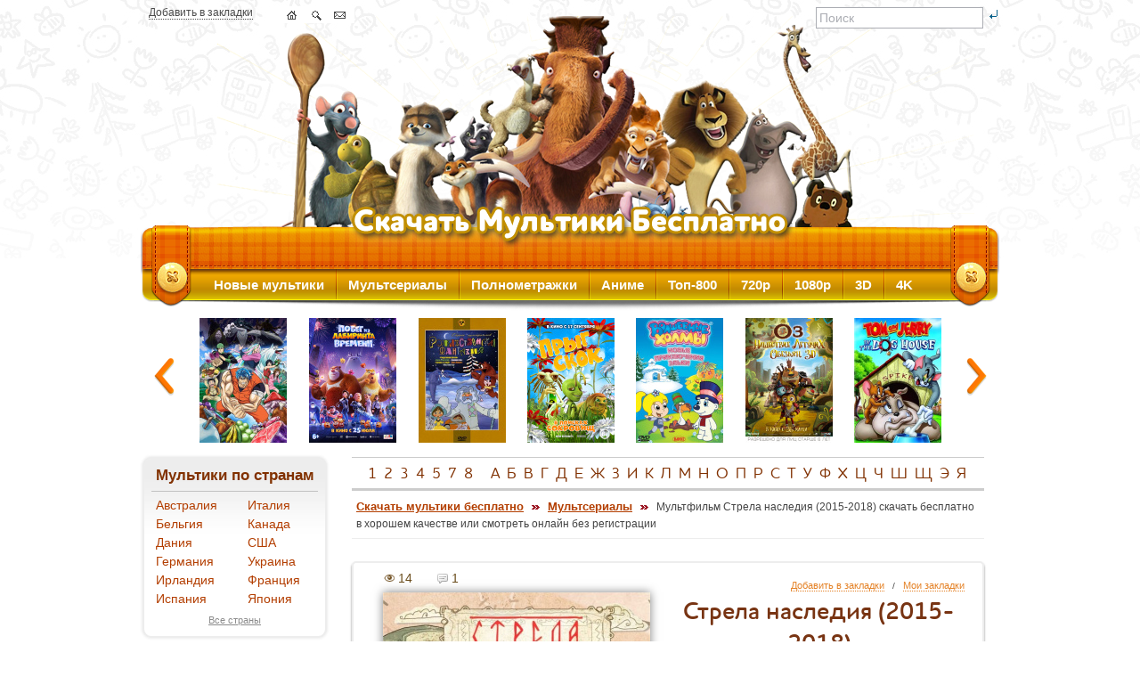

--- FILE ---
content_type: text/html; charset=UTF-8
request_url: https://allmults.org/w79lg9
body_size: 11854
content:
<!DOCTYPE html PUBLIC "-//W3C//DTD XHTML 1.0 Transitional//EN" "https://www.w3.org/TR/xhtml1/DTD/xhtml1-transitional.dtd">
<html xmlns="https://www.w3.org/1999/xhtml" lang="ru">
  <head>
    <meta http-equiv="Content-Type" content="text/html; charset=UTF-8" />
    <title>Стрела наследия (2015-2018) скачать бесплатно</title>
    <meta name="description" content="Мультфильм Стрела наследия (2015-2018) скачать бесплатно в хорошем качестве или смотреть онлайн без регистрации на сайте multiki.net. Экспозиция древностей подходит для..." />
    <meta name="keywords" content="жемчужина, стрела, наследия, мультфильм, скачать, бесплатно, смотреть, онлайн, экспозиция, древностей, подходит, роман, свидание, древний, сезон, 2015-2018, хорошем" />

    <meta name="referrer" content="unsafe-url">
    <link rel="stylesheet" type="text/css" media="all" href="/files/css/main_l4lpt1b8.css" />
    <link rel="shortcut icon" type="image/x-icon" href="/favicon.ico" />
    <link rel="apple-touch-icon" href="/apple-touch-icon.png" />
    <link rel="apple-touch-icon" sizes="57x57" href="/apple-touch-icon-57x57.png" />
    <link rel="apple-touch-icon" sizes="72x72" href="/apple-touch-icon-72x72.png" />
    <link rel="apple-touch-icon" sizes="76x76" href="/apple-touch-icon-76x76.png" />
    <link rel="apple-touch-icon" sizes="114x114" href="/apple-touch-icon-114x114.png" />
    <link rel="apple-touch-icon" sizes="120x120" href="/apple-touch-icon-120x120.png" />
    <link rel="apple-touch-icon" sizes="144x144" href="/apple-touch-icon-144x144.png" />
    <link rel="apple-touch-icon" sizes="152x152" href="/apple-touch-icon-152x152.png" />
    <link rel="apple-touch-icon" sizes="180x180" href="/apple-touch-icon-180x180.png" />
<link rel="alternate" type="application/rss+xml" title="Allmults.org - Скачать мультики бесплатно" href="/rss.xml" />

<!--[if lte IE 7]>
<link type="text/css" rel="stylesheet" href="/files/css/ie.css" media="all" />
<![endif]-->
<!--[if IE 6]>
<link type="text/css" rel="stylesheet" href="/files/css/ie6.css" media="all" />
<![endif]-->
    <script src="/files/js/jquery-1.8.2.min.js" type="text/javascript"></script>
    <script src="/files/js/jquery.carouFredSel-6.1.0-packed.js" type="text/javascript"></script>
    <script src="/files/js/all_2025-11-08.js" type="text/javascript"></script><link rel="stylesheet" href="/files/lightbox/lightbox.css" type="text/css" media="screen" /><script src="/files/lightbox/lightbox.js" type="text/javascript"></script><script src="/files/js/mult_2023-05-15.js" type="text/javascript"></script><!-- Google tag (gtag.js) -->
<script async src="https://www.googletagmanager.com/gtag/js?id=G-M7MF0CL9DY"></script>
<script>
  window.dataLayer = window.dataLayer || [];
  function gtag(){dataLayer.push(arguments);}
  gtag('js', new Date());

  gtag('config', 'G-M7MF0CL9DY');
</script>
  </head>
  <body>
    <div id="page-wrapper">
      <div id="header" class="without-secondary-menu">
        <div class="nav-icons">
          <span class="dotten"><a href="/w79lg9" title="Добавить в закладки" rel="sidebar" onclick="return add_favorite(this);">Добавить в закладки</a></span>
          <ul class="nav">
            <li><a class="home" href="/" title="Скачать мультики бесплатно"></a></li>
            <li><a class="sitemap" href="/search" title="Поиск по сайту"></a></li>
            <li><span id="feedback"></span></li>
          </ul>
          <div class="search">
            <form action="/search" method="post">
              <input type="text" name="s" maxlength="90" value="Поиск" onfocus="if(this.value=='Поиск')this.value='';" onblur="if(this.value=='')this.value='Поиск';" id="header_search_input">
              <input type="image" src="/files/img/btn-search.gif" id="header_search_button">
            </form>
          </div>
        </div>
      </div>
      <div id="main-menu" class="navigation">
        <ul id="main-menu-links" class="links clearfix">
          <li class="menu-218 first active"><a href="/yi10gy" title="Новые мультфильмы">Новые мультики</a></li>
          <li class="menu-565"><a href="/bemnkz" title="Мультсериалы">Мультсериалы</a></li>
          <li class="menu-565"><a href="/kj3nwm" title="Полнометражные мультфильмы">Полнометражки</a></li>
          <li class="menu-565"><a href="/w8jq1y" title="Аниме">Аниме</a></li>
          <li class="menu-565"><a href="/cvl0g3" title="Топ лучших мультфильмов">Топ-800</a></li>
          <li class="menu-565"><a href="/gk3zfm" title="Мультфильмы в 720p">720p</a></li>
          <li class="menu-565"><a href="/h117n7" title="Мультфильмы в 1080p">1080p</a></li>
          <li class="menu-565"><a href="/llvd75" title="3D мультфильмы">3D</a></li>
          <li class="menu-565 last"><a href="/yr6z6p" title="Мультфильмы в 4K">4K</a></li>
        </ul>
      </div>
      <div id="featured">
        <div class="image_carousel i_c_g" align="center">
          <div id="caruselTop">
<div><a href="/cbspow" title="Торико / Toriko (2011-2014)"><img src="/img/p_g/4/3819.jpg" alt="Торико / Toriko (2011-2014)" class="carousel_1" /></a></div>
<div><a href="/pobeg-iz-labirinta-vremeni-2024" title="Побег из лабиринта времени / Boonie Bears: Time Twist (2024)"><img src="/img/p_g/6/5178.jpg" alt="Побег из лабиринта времени / Boonie Bears: Time Twist (2024)" class="carousel_2" /></a></div>
<div><a href="/lcfrk0" title="Рождественская фантазия (1993)"><img src="/img/p_g/2/1813.jpg" alt="Рождественская фантазия (1993)" class="carousel_0" /></a></div>
<div><a href="/ekvewt" title="Прыг Скок в поисках сокровищ (2019)"><img src="/img/p_g/5/4428.jpg" alt="Прыг Скок в поисках сокровищ (2019)" class="carousel_0" /></a></div>
<div><a href="/ue4h3n" title="Волшебные холмы: Приключения Эльки и его друзей (2005)"><img src="/img/p_g/3/2392.jpg" alt="Волшебные холмы: Приключения Эльки и его друзей (2005)" class="carousel_0" /></a></div>
<div><a href="/hbk7ck" title="Оз: Нашествие летучих обезьян / Guardianes de Oz (2015)"><img src="/img/p_g/4/3192.jpg" alt="Оз: Нашествие летучих обезьян / Guardianes de Oz (2015)" class="carousel_6" /></a></div>
<div><a href="/pzv5r8" title="Том и Джерри: В Собачьей Конуре / Tom and Jerry: In the Dog House (2012)"><img src="/img/p_g/3/2648.jpg" alt="Том и Джерри: В Собачьей Конуре / Tom and Jerry: In the Dog House (2012)" class="carousel_7" /></a></div>
<div><a href="/j5yw2p" title="Брэндан и секрет Келлов / The Secret of Kells (2009)"><img src="/img/p_g/1/899.jpg" alt="Брэндан и секрет Келлов / The Secret of Kells (2009)" class="carousel_1" /></a></div>
<div><a href="/w6fnin" title="Отважный рыцарь / Der kleine Ritter Trenk (2015)"><img src="/img/p_g/4/3618.jpg" alt="Отважный рыцарь / Der kleine Ritter Trenk (2015)" class="carousel_2" /></a></div>
<div><a href="/frdxds" title="Любимчики / La tropa de trapo en el paшs donde siempre brilla el sol (2010)"><img src="/img/p_g/4/3118.jpg" alt="Любимчики / La tropa de trapo en el paшs donde siempre brilla el sol (2010)" class="carousel_0" /></a></div>
<div><a href="/zfbybm" title="Похищенный / Kidnapped (1986)"><img src="/img/p_g/4/3452.jpg" alt="Похищенный / Kidnapped (1986)" class="carousel_0" /></a></div>
<div><a href="/h5q7rq" title="Трансформеры / The Transformers: The Movie (1986)"><img src="/img/p_g/1/323.jpg" alt="Трансформеры / The Transformers: The Movie (1986)" class="carousel_0" /></a></div>
<div><a href="/psgldl" title="Ежевичная поляна / Brambly Hedge (1996)"><img src="/img/p_g/3/2423.jpg" alt="Ежевичная поляна / Brambly Hedge (1996)" class="carousel_6" /></a></div>
<div><a href="/u0m8ji" title="Золушка и тайна волшебного камня / Ella and the Little Sorcerer (2021)"><img src="/img/p_g/5/4588.jpg" alt="Золушка и тайна волшебного камня / Ella and the Little Sorcerer (2021)" class="carousel_7" /></a></div>
<div><a href="/lxeoci" title="Гора Фрэгглов / Fraggle Rock (1983-1987)"><img src="/img/p_g/4/3857.jpg" alt="Гора Фрэгглов / Fraggle Rock (1983-1987)" class="carousel_1" /></a></div>
<div><a href="/nmewjk" title="Белки в деле / Get Squirrely (2015)"><img src="/img/p_g/4/3437.jpg" alt="Белки в деле / Get Squirrely (2015)" class="carousel_2" /></a></div>
<div><a href="/ganzel-i-gretel-missiya-spyaschaya-krasavica-2025" title="Ганзель и Гретель: Миссия «Спящая красавица» (2025)"><img src="/img/p_g/6/5466.jpg" alt="Ганзель и Гретель: Миссия «Спящая красавица» (2025)" class="carousel_0" /></a></div>
<div><a href="/vityaz-yanosh-1973" title="Витязь Янош / Johnny Corncob (1973)"><img src="/img/p_g/5/4953.jpg" alt="Витязь Янош / Johnny Corncob (1973)" class="carousel_0" /></a></div>
<div><a href="/duz7tx" title="Одинокий воин / Mercenary (2004)"><img src="/img/p_g/3/2104.jpg" alt="Одинокий воин / Mercenary (2004)" class="carousel_0" /></a></div>
<div><a href="/kb8pki" title="Трио в перьях 2 / Richard the Stork and the Mystery of the Great Jewel (2023)"><img src="/img/p_g/5/4788.jpg" alt="Трио в перьях 2 / Richard the Stork and the Mystery of the Great Jewel (2023)" class="carousel_6" /></a></div>
<div><a href="/w9mdo8" title="Барби: Сказочная страна Мермедия / Barbie: Mermaidia (2006)"><img src="/img/p_g/1/746.jpg" alt="Барби: Сказочная страна Мермедия / Barbie: Mermaidia (2006)" class="carousel_7" /></a></div>
<div><a href="/h7kksg" title="100% волк / 100% Wolf (2020)"><img src="/img/p_g/5/4364.jpg" alt="100% волк / 100% Wolf (2020)" class="carousel_1" /></a></div>
<div><a href="/vaka-zakoldovannyj-voin-2022" title="Вака - заколдованный воин / Mini World: Powers Awaken (2022)"><img src="/img/p_g/5/4981.jpg" alt="Вака - заколдованный воин / Mini World: Powers Awaken (2022)" class="carousel_2" /></a></div>
<div><a href="/c8mz50" title="Заботливые мишки. Фильм 1 / The Care Bears Movie 1 (1985)"><img src="/img/p_g/1/249.jpg" alt="Заботливые мишки. Фильм 1 / The Care Bears Movie 1 (1985)" class="carousel_0" /></a></div>
<div><a href="/tl33to" title="Титаник: Легенда продолжается / Titanic: The Legend Goes On (2001)"><img src="/img/p_g/1/95.jpg" alt="Титаник: Легенда продолжается / Titanic: The Legend Goes On (2001)" class="carousel_0" /></a></div>
<div><a href="/abxcwt" title="Спасти Санту / Saving Santa (2013)"><img src="/img/p_g/3/2953.jpg" alt="Спасти Санту / Saving Santa (2013)" class="carousel_0" /></a></div>
<div><a href="/v0otxc" title="Волшебный лес / Dyrene i Hakkebakkeskogen (2016)"><img src="/img/p_g/5/4425.jpg" alt="Волшебный лес / Dyrene i Hakkebakkeskogen (2016)" class="carousel_6" /></a></div>
<div><a href="/nj7udg" title="Большой собачий побег / Ozzy (2016)"><img src="/img/p_g/4/3521.jpg" alt="Большой собачий побег / Ozzy (2016)" class="carousel_7" /></a></div>
<div><a href="/d21i8j" title="Не бей копытом / Home on the Range (2004)"><img src="/img/p_g/1/42.jpg" alt="Не бей копытом / Home on the Range (2004)" class="carousel_1" /></a></div>
<div><a href="/vmdtxv" title="Нуки и его друзья / Nouky and Friends (2006-2007)"><img src="/img/p_g/4/3257.jpg" alt="Нуки и его друзья / Nouky and Friends (2006-2007)" class="carousel_2" /></a></div>
<div><a href="/ympvhg" title="Животные Фартингского леса / The Animals of Farthing Wood (1993-1995)"><img src="/img/p_g/4/3088.jpg" alt="Животные Фартингского леса / The Animals of Farthing Wood (1993-1995)" class="carousel_0" /></a></div>
<div><a href="/gnd93j" title="Привет, Скуби-Ду / Aloha, Scooby-Doo (2005)"><img src="/img/p_g/2/1793.jpg" alt="Привет, Скуби-Ду / Aloha, Scooby-Doo (2005)" class="carousel_0" /></a></div>
<div><a href="/zabytoe-chudo-2019-2021" title="Забытое чудо (2019-2021)"><img src="/img/p_g/6/5491.jpg" alt="Забытое чудо (2019-2021)" class="carousel_0" /></a></div>
<div><a href="/wj7rjh" title="Гравити Фолз / Gravity Falls (2012-2016)"><img src="/img/p_g/5/4380.jpg" alt="Гравити Фолз / Gravity Falls (2012-2016)" class="carousel_6" /></a></div>
<div><a href="/cy8ncc" title="Эпик / Epic (2013)"><img src="/img/p_g/3/2936.jpg" alt="Эпик / Epic (2013)" class="carousel_7" /></a></div>
<div><a href="/vexult" title="Утиные истории / DuckTales (1987-1990)"><img src="/img/p_g/1/699.jpg" alt="Утиные истории / DuckTales (1987-1990)" class="carousel_1" /></a></div>
<div><a href="/k7cxbp" title="Король и птица / Le roi et l&#039;oiseau (1980)"><img src="/img/p_g/1/645.jpg" alt="Король и птица / Le roi et l&#039;oiseau (1980)" class="carousel_2" /></a></div>
<div><a href="/e3x7gi" title="Кунг-фу Панда 2 / Kung Fu Panda 2 (2011)"><img src="/img/p_g/3/2523.jpg" alt="Кунг-фу Панда 2 / Kung Fu Panda 2 (2011)" class="carousel_0" /></a></div>
<div><a href="/flesh-gordon-1996-1997" title="Флэш Гордон / Flash Gordon (1996-1997)"><img src="/img/p_g/6/5208.jpg" alt="Флэш Гордон / Flash Gordon (1996-1997)" class="carousel_0" /></a></div>
<div><a href="/ruupgn" title="Пришельцы в доме / Luis and His Friends from Outer Space (2018)"><img src="/img/p_g/5/4002.jpg" alt="Пришельцы в доме / Luis and His Friends from Outer Space (2018)" class="carousel_0" /></a></div>
<div><a href="/nafv8m" title="Барашек / Boundin&#039; (2003)"><img src="/img/p_g/1/369.jpg" alt="Барашек / Boundin&#039; (2003)" class="carousel_6" /></a></div>
<div><a href="/r5brsd" title="Кот Гром и заколдованный дом / The House of Magic (2013)"><img src="/img/p_g/4/3048.jpg" alt="Кот Гром и заколдованный дом / The House of Magic (2013)" class="carousel_7" /></a></div>
<div><a href="/n2f5iz" title="Холодное сердце / Frozen (2013)"><img src="/img/p_g/3/2992.jpg" alt="Холодное сердце / Frozen (2013)" class="carousel_1" /></a></div>
<div><a href="/tsfm04" title="Робики (2012-2016)"><img src="/img/p_g/4/3863.jpg" alt="Робики (2012-2016)" class="carousel_2" /></a></div>
<div><a href="/bb3oqs" title="Кот в сапогах: Три Чертенка / Puss in Boots: The Three Diablos (2011)"><img src="/img/p_g/3/2627.jpg" alt="Кот в сапогах: Три Чертенка / Puss in Boots: The Three Diablos (2011)" class="carousel_0" /></a></div>
<div><a href="/arbs6t" title="Марин и его друзья. Подводные истории / Bubble Marin (2014-2015)"><img src="/img/p_g/4/3327.jpg" alt="Марин и его друзья. Подводные истории / Bubble Marin (2014-2015)" class="carousel_0" /></a></div>
<div><a href="/cmzmgg" title="Мало Корриган: Космический рейнджер / Malo Korrigan and the Space Tracers (1999-2004)"><img src="/img/p_g/5/4471.jpg" alt="Мало Корриган: Космический рейнджер / Malo Korrigan and the Space Tracers (1999-2004)" class="carousel_0" /></a></div>
<div><a href="/zseqfs" title="Черепашки ниндзя / Teenage Mutant Ninja Turtles (2007)"><img src="/img/p_g/1/63.jpg" alt="Черепашки ниндзя / Teenage Mutant Ninja Turtles (2007)" class="carousel_6" /></a></div>
<div><a href="/ya-elvis-riboldi-2020" title="Я, Элвис Риболди / I, Elvis Riboldi (2020)"><img src="/img/p_g/6/5139.jpg" alt="Я, Элвис Риболди / I, Elvis Riboldi (2020)" class="carousel_7" /></a></div>
<div><a href="/feya-i-belyj-kit-2024" title="Фея и белый кит / Jiang tun feng she wu (2024)"><img src="/img/p_g/6/5021.jpg" alt="Фея и белый кит / Jiang tun feng she wu (2024)" class="carousel_1" /></a></div>
<div><a href="/hbg30d" title="Новая история трех поросят / Os 3 Porquinhos (2008)"><img src="/img/p_g/3/2162.jpg" alt="Новая история трех поросят / Os 3 Porquinhos (2008)" class="carousel_2" /></a></div>
<div><a href="/krrbxp" title="Зов джунглей / Jungle Beat II (2011)"><img src="/img/p_g/3/2859.jpg" alt="Зов джунглей / Jungle Beat II (2011)" class="carousel_0" /></a></div>
<div><a href="/q6hnfv" title="Пип и Альба: Рождественское приключение / PIP AHOY! Christmas Ahoy! (2015)"><img src="/img/p_g/5/4116.jpg" alt="Пип и Альба: Рождественское приключение / PIP AHOY! Christmas Ahoy! (2015)" class="carousel_0" /></a></div>
<div><a href="/yj4qu7" title="Зайчик с клетчатыми ушками / A Kockasfulu nyul (1978)"><img src="/img/p_g/4/3075.jpg" alt="Зайчик с клетчатыми ушками / A Kockasfulu nyul (1978)" class="carousel_0" /></a></div>
<div><a href="/l217fc" title="Волшебный карандаш / Zaczarowany olowek (1964-1976)"><img src="/img/p_g/4/3319.jpg" alt="Волшебный карандаш / Zaczarowany olowek (1964-1976)" class="carousel_6" /></a></div>
<div><a href="/lo3row" title="Конь Юлий и большие скачки (2020)"><img src="/img/p_g/5/4442.jpg" alt="Конь Юлий и большие скачки (2020)" class="carousel_7" /></a></div>
<div><a href="/ktiolc" title="Спасатели / Saving Goola (2014)"><img src="/img/p_g/4/3277.jpg" alt="Спасатели / Saving Goola (2014)" class="carousel_1" /></a></div>
<div><a href="/z4cnsb" title="Лунный флаг / Atrapa la bandera (2015)"><img src="/img/p_g/4/3400.jpg" alt="Лунный флаг / Atrapa la bandera (2015)" class="carousel_2" /></a></div>
<div><a href="/f76m9d" title="Куриный забег / Elleville Elfrid (2020)"><img src="/img/p_g/5/4360.jpg" alt="Куриный забег / Elleville Elfrid (2020)" class="carousel_0" /></a></div>
<div><a href="/r1bj0i" title="Приключения Тома Сойера / Tomu Soya no boken (1980)"><img src="/img/p_g/5/4385.jpg" alt="Приключения Тома Сойера / Tomu Soya no boken (1980)" class="carousel_0" /></a></div>
<div><a href="/uh2kj4" title="Хрустальное небо вчерашнего дня / Zuo ri qing kong (2018)"><img src="/img/p_g/5/4112.jpg" alt="Хрустальное небо вчерашнего дня / Zuo ri qing kong (2018)" class="carousel_0" /></a></div>
<div><a href="/ht9i7y" title="Джеронимо Стилтон / Geronimo Stilton (2009-2012)"><img src="/img/p_g/5/4487.jpg" alt="Джеронимо Стилтон / Geronimo Stilton (2009-2012)" class="carousel_6" /></a></div>
<div><a href="/lgj0r1" title="Отдыхай, Скуби-Ду! / Chill Out, Scooby-Doo! (2007)"><img src="/img/p_g/2/1792.jpg" alt="Отдыхай, Скуби-Ду! / Chill Out, Scooby-Doo! (2007)" class="carousel_7" /></a></div>
          </div>
          <a class="prev" id="t_prev" href="#" title="Предыдущие мультики"><span>Предыдущие мультфильмы</span></a>
          <a class="next" id="t_next" href="#" title="Следующие мультики"><span>Следующие мультфильмы</span></a>
        </div>
      </div>
      <div id="main-wrapper" class="clearfix">
        <div id="main" class="clearfix">
          <div id="sidebar-first" class="column sidebar">
            <div class="section">
              <div class="region region-sidebar-first">
                <div id="block-menu-menu-katalog" class="block block-menu">
                  <h2>&nbsp;Мультики по странам</h2>
<table width="100%" border="0" cellspacing="0" cellpadding="0" class="l_b_years">
<tr><td><a href="/cnejyg" title="Мультфильмы Австралии">Австралия</a></td><td><a href="/b3njt0" title="Мультфильмы Италии">Италия</a></td></tr>
<tr><td><a href="/ti5a8o" title="Мультфильмы Бельгии">Бельгия</a></td><td><a href="/qa5nv6" title="Мультфильмы Канады">Канада</a></td></tr>
<tr><td><a href="/iduhl6" title="Мультфильмы Дании">Дания</a></td><td><a href="/s6g1kh" title="Мультфильмы США">США</a></td></tr>
<tr><td><a href="/fn3ef3" title="Мультфильмы Германии">Германия</a></td><td><a href="/w8xvvz" title="Мультфильмы Украины">Украина</a></td></tr>
<tr><td><a href="/g2x0ll" title="Мультфильмы Ирландии">Ирландия</a></td><td><a href="/vbpfik" title="Мультфильмы Франции">Франция</a></td></tr>
<tr><td><a href="/ulm8zw" title="Мультфильмы Испании">Испания</a></td><td><a href="/q9r9ir" title="Мультфильмы Японии">Япония</a></td></tr>
</table>
                  <div align="center" class="show_more">
                    <a href="/di74rc" title="Все страны">Все страны</a>
                  </div>
                </div><br />
                <div id="block-menu-menu-katalog" class="block block-menu">
                  <h2>&nbsp;Мультики по годам</h2>
<table width="100%" border="0" cellspacing="0" cellpadding="0" class="l_b_years"><tr>
<td><a href="/2025" title="Мультфильмы 2025 года">2025</a></td>
<td><a href="/2024" title="Мультфильмы 2024 года">2024</a></td>
<td><a href="/wc9hav" title="Мультфильмы 2023 года">2023</a></td>
<td><a href="/v6it8p" title="Мультфильмы 2022 года">2022</a></td>
</tr><tr>
<td><a href="/y94l9h" title="Мультфильмы 2021 года">2021</a></td>
<td><a href="/n4eyb2" title="Мультфильмы 2020 года">2020</a></td>
<td><a href="/x58mwr" title="Мультфильмы 2019 года">2019</a></td>
<td><a href="/oavdwh" title="Мультфильмы 2018 года">2018</a></td>
</tr><tr>
<td><a href="/a8jvfm" title="Мультфильмы 2017 года">2017</a></td>
<td><a href="/vh3qpc" title="Мультфильмы 2016 года">2016</a></td>
<td><a href="/lt6dnb" title="Мультфильмы 2015 года">2015</a></td>
<td><a href="/jxwiqf" title="Мультфильмы 2014 года">2014</a></td>
</tr><tr>
<td><a href="/i8sk8i" title="Мультфильмы 2013 года">2013</a></td>
<td><a href="/jmmtey" title="Мультфильмы 2012 года">2012</a></td>
<td><a href="/tkgalk" title="Мультфильмы 2011 года">2011</a></td>
<td><a href="/teaerl" title="Мультфильмы 2010 года">2010</a></td>
</tr><tr>
<td><a href="/teunfm" title="Мультфильмы 2009 года">2009</a></td>
<td><a href="/b9xb5x" title="Мультфильмы 2008 года">2008</a></td>
<td><a href="/v6o4vo" title="Мультфильмы 2007 года">2007</a></td>
<td><a href="/i8el8c" title="Мультфильмы 2006 года">2006</a></td>
</tr></table>
                  <div align="center" class="show_more">
                    <a href="/oq5pw6" title="Все года">Все года</a>
                  </div>
                </div><br />
                <div id="block-menu-menu-katalog" class="block block-menu">
                  <h2>&nbsp;Мультики по языкам</h2>
<table width="100%" border="0" cellspacing="0" cellpadding="0" class="l_b_years"><tr>
<td width="52%"><a href="/hfprl5" title="Мультфильмы на английском">английский</a></td>
<td width="48%"><a href="/rxseql" title="Мультфильмы на польском">польский</a></td>
</tr><tr>
<td><a href="/u5p18w" title="Мультфильмы на испанском">испанский</a></td>
<td><a href="/pc0yyy" title="Мультфильмы на русском">русский</a></td>
</tr><tr>
<td><a href="/vi8th2" title="Мультфильмы на итальянском">итальянский</a></td>
<td><a href="/fexjnq" title="Мультфильмы на украинском">украинский</a></td>
</tr><tr>
<td><a href="/ys8fw4" title="Мультфильмы на китайском">китайский</a></td>
<td><a href="/usggey" title="Мультфильмы на французском">французский</a></td>
</tr><tr>
<td><a href="/x89s0y" title="Мультфильмы на немецком">немецкий</a></td>
<td><a href="/zxau5v" title="Мультфильмы на японском">японский</a></td>
</tr></table>
                  <div align="center" class="show_more">
                    <a href="/qaygo5" title="Все языки">Все языки</a>
                  </div>
                </div><br />
                <div id="block-menu-menu-katalog" class="block block-menu">
                  <h2>&nbsp;Качество мультиков</h2>
<table width="100%" border="0" cellspacing="0" cellpadding="0" class="l_b_years"><tr>
<td width="58%"><a href="/zzmytf" title="Мультфильмы в UHD 4K 2160p качестве">UHD 4K 2160p</a></td>
<td width="42%"><a href="/nf6iwj" title="Мультфильмы в 3D Blu-Ray качестве">3D Blu-Ray</a></td>
</tr><tr>
<td><a href="/cc5war" title="Мультфильмы в BDRemux 1080p качестве">BDRemux 1080p</a></td>
<td><a href="/hb773p" title="Мультфильмы в 3D OU качестве">3D OU</a></td>
</tr><tr>
<td><a href="/wt3kxz" title="Мультфильмы в BDRip 1080p качестве">BDRip 1080p</a></td>
<td><a href="/afd6ae" title="Мультфильмы в 3D HSBS качестве">3D HSBS</a></td>
</tr><tr>
<td><a href="/f187w2" title="Мультфильмы в BDRip 720p качестве">BDRip 720p</a></td>
<td><a href="/iwpdi0" title="Мультфильмы в 3D HOU качестве">3D HOU</a></td>
</tr><tr>
<td><a href="/e2nkzo" title="Мультфильмы в DVD-9 качестве">DVD-9</a> <a href="/jh6g9u" title="Мультфильмы в DVD-5 качестве">DVD-5</a></td>
<td><a href="/xb3tvp" title="Мультфильмы в Blu-Ray качестве">Blu-Ray</a></td>
</tr><tr>
<td><a href="/j044q8" title="Мультфильмы в DVDRip качестве">DVDRip</a> <a href="/y4luqk" title="Мультфильмы в DVB качестве">DVB</a></td>
<td><a href="/xlaxig" title="Мультфильмы в HDR качестве">HDR</a> <a href="/c14qmj" title="Мультфильмы в SDR качестве">SDR</a></td>
</tr></table>
                  <div align="center" class="show_more">
                    <a href="/riobgu" title="Качество мультфильмов">Весь список</a>
                  </div>
                </div><br />
                <div id="block-menu-menu-katalog" class="block block-menu">
                  <h2>&nbsp;Форматы файлов</h2>
<table width="100%" border="0" cellspacing="0" cellpadding="0" class="l_b_years"><tr>
<td><a href="/y1lwxo" title="Мультфильмы в iso формате">*.iso</a></td>
<td><a href="/id5fgq" title="Мультфильмы в bdmv формате">*.bdmv</a></td>
<td><a href="/kd0llu" title="Мультфильмы в mpg формате">*.mpg</a></td>
</tr><tr>
<td><a href="/yxy0hp" title="Мультфильмы в mp4 формате">*.mp4</a></td>
<td><a href="/we56d6" title="Мультфильмы в mkv формате">*.mkv</a></td>
<td><a href="/w6iqz6" title="Мультфильмы в avi формате">*.avi</a></td>
</tr><tr>
<td><a href="/zvkph3" title="Мультфильмы в m2ts формате">*.m2ts</a></td>
<td><a href="/e9shcu" title="Мультфильмы в m2p формате">*.m2p</a></td>
<td><a href="/dku052" title="Мультфильмы в ts формате">*.ts</a></td>
</tr></table>
                </div><br />
                <div id="block-menu-menu-katalog" class="block block-menu">
                  <h2>&nbsp;Дополнительно</h2>
<table width="100%" border="0" cellspacing="0" cellpadding="0" class="l_b_years">
<tr><td><a href="/vyyyk3" title="Зарубежные мультфильмы">Зарубежные мультфильмы</a></td></tr>
<tr><td><a href="/j13p0b" title="Советские мультфильмы">Советские мультики</a></td></tr>
<tr><td><a href="/k4srli" title="Персонажи">Персонажи</a> <span>и</span> <a href="/gm8w6h" title="Подборки">подборки</a></td></tr>
<tr><td><a href="/d92tha" title="Мультфильмы в UHD, HD качестве">Мультики в UHD, HD качестве</a></td></tr>
<tr><td><a href="/r6s1lb" title="Короткометражные мультфильмы">Короткометражные мультики</a></td></tr>
<tr><td><a href="/soacca" title="Новогодние мультфильмы">Новогодние мультики</a></td></tr>
<tr><td><a href="/kj3nwm" title="Полнометражные мультфильмы">Полнометражные</a></td></tr>
<tr><td><a href="/l5c1a3" title="Cлучайные мультфильмы">Cлучайные мультфильмы</a></td></tr>
</table>
                </div>
<div id="block-user-login" class="block block-user"><h2>АВТОРИЗАЦИЯ</h2>
  <div class="content">
    <script type="text/javascript">login_left('1768987374')</script>
  </div>
</div><br /><br />
<a href="/gdmzoq" title="Заказать мультфильм бесплатно"><img src="/files/img/monster1.jpg" border="0" alt="Заказать мультфильм бесплатно" /></a>
<hr class="light" /><br />
<a href="/r6s1lb" title="Короткометражки"><img src="/files/img/walle.jpg" border="0" alt="Короткометражки" /></a>
<br /><div class="block_b"><a href="/history" title="История просмотров"><img src="/files/img/5445861_120.png" border="0" alt="История просмотров" /></a></div><div class="block_b"><a href="/rss.xml" title="RSS-лента новых и обновленных мультфильмов"><img src="/files/img/rss.png" border="0" /></a></div><br /><br />
              </div>
            </div>
          </div>
          <div id="content" class="column">
            <div class="section">
              <div class="region region-content">
                <div class="f_m_w block view-uc-catalog">
                  <div align="center">
                    <h2 class="alphabet">
<a href="/1">1</a>
<a href="/2">2</a>
<a href="/3">3</a>
<a href="/4">4</a>
<a href="/5">5</a>
<a href="/7">7</a>
<a href="/8">8</a>
&nbsp;
<a href="/a">А</a>
<a href="/b">Б</a>
<a href="/v">В</a>
<a href="/g">Г</a>
<a href="/d">Д</a>
<a href="/e">Е</a>
<a href="/zh">Ж</a>
<a href="/z">З</a>
<a href="/i">И</a>
<a href="/k">К</a>
<a href="/l">Л</a>
<a href="/m">М</a>
<a href="/n">Н</a>
<a href="/o">О</a>
<a href="/p">П</a>
<a href="/r">Р</a>
<a href="/s">С</a>
<a href="/t">Т</a>
<a href="/u">У</a>
<a href="/f">Ф</a>
<a href="/h">Х</a>
<a href="/c">Ц</a>
<a href="/ch">Ч</a>
<a href="/sh">Ш</a>
<a href="/sch">Щ</a>
<a href="/ee">Э</a>
<a href="/ya">Я</a>
                    </h2>
                  </div>
                  <div class="breadcrumb">
                    <div class="bread_content">
<a href="/" title="Скачать мультики бесплатно">Скачать мультики бесплатно</a> <img src="/files/img/bread.png" /> <a href="/bemnkz" title="Мультсериалы">Мультсериалы</a> <img src="/files/img/bread.png" /> <span class="active">Мультфильм Стрела наследия (2015-2018) скачать бесплатно в хорошем качестве или смотреть онлайн без регистрации</span>
                    </div>
                  </div>
                  <div class="content" id="mult">
                    <div class="view-front m_multik">
                      <div class="mult">
                        <div class="mult_l">
                          <div class="top">
                            <span class="views"><i></i> 14</span>
                            <span class="comments"><i></i> 1</span>
                          </div>
                          <div class="img" align="center">
<a href="/img/p_big/4/3611.jpg" rel="lightbox" title="Стрела наследия (2015-2018)"><img src="/img/p_small/4/3611.jpg" class="post" alt="Стрела наследия (2015-2018)" /></a>
                          </div>
                          <div align="center" class="neighboring_top">
<a href="/zuigju" title="Габриэль бросает школу / Gabriel Dropout (2017)" class="neighboring_left">&larr;</a>
<i>Соседние мультики</i>
<a href="/bxkq37" title="Вольтрон: Флот смерти / Voltron: Fleet of Doom (1986)" class="neighboring_right">&rarr;</a>
                          </div>
                        </div>
                        <div class="mult_r">
                          <div class="reply fav">
                            <span id="3611"><a href="#" onclick="javascript:zakladki('3611','1'); return false;" class="comment-reply-link" title="Добавить в закладки">Добавить в закладки</a> &nbsp; / &nbsp; <a href="/zakladki" title="Мои закладки">Мои закладки</a>
                            </span>
                          </div>
                          <h1 align="center" class="mult_title">Стрела наследия (2015-2018)</h1><b>Название:</b> мультфильм Стрела наследия смотреть онлайн бесплатно все серии подряд
<br />
<b>Другие названия:</b> Стрела наследия: Семь жемчужин
<br />
<b>Страна:</b>
<a href="/jyi52r" title="Мультфильмы России"><img src="/files/flag/ru.png" border="0" /></a> <a href="/jyi52r" title="Мультфильмы России">Россия</a>
<br />
<b>Год выпуска:</b>
<a href="/lt6dnb" title="Мультфильмы 2015 года">2015</a>
-
<a href="/oavdwh" title="Мультфильмы 2018 года">2018</a>
<br />
<b>Продолжительность:</b> 02:14:45 (все серии)
<br />
<b>Жанр:</b>
<a href="/fzzets" title="мультсериал">мультсериал</a>,
<a href="/c79l9s" title="мультфильм">мультфильм</a>
<br />
<b>Режиссер:</b>
<a href="/h25w3y" title="Сергей Киатров">Сергей Киатров</a>
<br />
                          <div class="artikule" align="left">
                            Добавлен: <b>06 февраля 2017</b><br />Обновлен: <b>30 октября 2020</b>
                          </div>
                        </div>
                      </div>
                      <div class="wd pt20">
                        <div class="plr5">
<h2 class="n">Описание</h2>
<p>Экспозиция древностей подходит для романтического рандеву ничуть не меньше, чем выставка Ван Гога. Так думал юный Роман, отправляясь к своей девушке Зулейхе на свидание в Национальный музей. Однако не будучи щепетильным в отношении правил обращения с экспонатами, Роман выпускает стрелу в древний магический бубен. Бедный парень не знал, что в бубне был заточен жестокий Шаман, приносивший в жертву юных девушек ради обретения абсолютной власти над миром.<br /><h3 class="f_obm">Список серий</h3><h3 class="f_obm ot15"><span>1 сезон</span></h3><span class="s"><p class="ot30">01. Стрела Котрага<br />02. Чертово городище<br />03. Тайницкая башня<br />04. Зилантова гора<br />05. Древний Болгар<br />06. Призрак острова-града<br />07. Первое свидание</p></span><h3 class="f_obm ot15"><span>2 сезон</span></h3><span class="s"><p class="ot30">01. Жемчужина первая<br />02. Жемчужина вторая<br />03. Жемчужина третья<br />04. Жемчужина четвертая<br />05. Жемчужина пятая<br />06. Жемчужина шестая<br />07. Жемчужена седьмая</p></span></p>
<h2 class="n">Скриншоты</h2>
<div class="screenshots">
<a href="/img/f_b/4/3611/1.jpg" rel="lightbox[scr]" title="Скриншот 1: Стрела наследия (2015-2018)"><img src="/img/f_s/4/3611/1.jpg" alt="Скриншот 1: Стрела наследия (2015-2018)" height="110" /></a>
<a href="/img/f_b/4/3611/2.jpg" rel="lightbox[scr]" title="Скриншот 2: Стрела наследия (2015-2018)"><img src="/img/f_s/4/3611/2.jpg" alt="Скриншот 2: Стрела наследия (2015-2018)" height="110" /></a><br />
<a href="/img/f_b/4/3611/3.jpg" rel="lightbox[scr]" title="Скриншот 3: Стрела наследия (2015-2018)"><img src="/img/f_s/4/3611/3.jpg" alt="Скриншот 3: Стрела наследия (2015-2018)" height="110" /></a>
<a href="/img/f_b/4/3611/4.jpg" rel="lightbox[scr]" title="Скриншот 4: Стрела наследия (2015-2018)"><img src="/img/f_s/4/3611/4.jpg" alt="Скриншот 4: Стрела наследия (2015-2018)" height="110" /></a>
</div><br /><h2 class="n">Скачать бесплатно</h2>
<span id="quality">
<p>По качеству: <span class="filtr"><a href="#" onclick="javascript:quality('1','0','0','0','0','0'); return false;">1080p</a>, <a href="#" onclick="javascript:quality('2','0','0','0','0','0'); return false;">720p</a>, <a href="#" onclick="javascript:quality('3','0','0','0','0','0'); return false;">WEB-DL</a>, <a href="#" onclick="javascript:quality('4','0','0','0','0','0'); return false;">WEB-DLRip</a>, <a href="#" onclick="javascript:quality('5','0','0','0','0','0'); return false;">WEBRip</a></span>
  <span class="quality_inc">
    сбросить фильтр
  </span>
</p>
<p>Формат: <span class="filtr"><a href="#" onclick="javascript:quality('0','1','0','0','0','0'); return false;">mkv</a>, <a href="#" onclick="javascript:quality('0','2','0','0','0','0'); return false;">mp4</a>, <a href="#" onclick="javascript:quality('0','3','0','0','0','0'); return false;">avi</a></span>
&nbsp;&nbsp;&nbsp;
Видео: <span class="filtr"><a href="#" onclick="javascript:quality('0','0','1','0','0','0'); return false;">H.264</a>, <a href="#" onclick="javascript:quality('0','0','2','0','0','0'); return false;">XviD</a>, <a href="#" onclick="javascript:quality('0','0','3','0','0','0'); return false;">MPEG4</a></span>
&nbsp;&nbsp;&nbsp;
Аудио: <span class="filtr"><a href="#" onclick="javascript:quality('0','0','0','1','0','0'); return false;">MP3</a>, <a href="#" onclick="javascript:quality('0','0','0','2','0','0'); return false;">AAC</a></span>
</p>
<p>Сезоны: <span class="filtr"><a href="#" onclick="javascript:quality('0','0','0','0','0','1'); return false;">1</a>, <a href="#" onclick="javascript:quality('0','0','0','0','0','2'); return false;">2</a></span>
</p>
<div class="file">  <div class="f_t">Файлы (1 сезон, все серии)</div>  <div class="file_m">    <b>Качество:</b> WEBRip 1080p<br />    <b>Формат:</b> mp4<br />    <b>Видео:</b> MPEG4, 5120 kb/s, 1920x1080<br />    <b>Аудио (русский):</b> AAC, 256 kb/s (2 ch)<br />    <b>Перевод:</b> не требуется<br />    <b>Размер:</b> 2.08 Гб  </div></div><div>  <h3 class="f_obm">Ссылки для скачивания</h3>  <b>Turbobit.net:</b> <a target="_blank" href="/go.php?id=167439">скачать</a><br />
</div><br /><div class="file">  <div class="f_t">Файлы (1 сезон, все серии)</div>  <div class="file_m">    <b>Качество:</b> WEB-DL 720p<br />    <b>Формат:</b> mkv<br />    <b>Видео:</b> H.264, 2994 kb/s, 1280x720<br />    <b>Аудио (русский):</b> AAC, 192 kb/s (2 ch)<br />    <b>Перевод:</b> не требуется<br />    <b>Размер:</b> 1.51 Гб  </div></div><div>  <h3 class="f_obm">Ссылки для скачивания</h3>  <b>Turbobit.net:</b> <a target="_blank" href="/go.php?id=167440">скачать</a><br />
</div><br /><div class="file">  <div class="f_t">Файлы (1 сезон, все серии)</div>  <div class="file_m">    <b>Качество:</b> WEB-DLRip<br />    <b>Формат:</b> avi<br />    <b>Видео:</b> XviD, 1592 kb/s, 720х400<br />    <b>Аудио (русский):</b> MP3, 192 kb/s (2 ch)<br />    <b>Перевод:</b> не требуется<br />    <b>Размер:</b> 767 Мб  </div></div><div>  <h3 class="f_obm">Ссылки для скачивания</h3>  <b>Turbobit.net:</b> <a target="_blank" href="/go.php?id=164400">скачать</a><br /></div><br /><div class="file">  <div class="f_t">Файлы (2 сезон, все серии)</div>  <div class="file_m">    <b>Качество:</b> WEBRip 1080p<br />    <b>Формат:</b> mp4<br />    <b>Видео:</b> MPEG4, 5120 kb/s, 1920x1080<br />    <b>Аудио (русский):</b> AAC, 256 kb/s (2 ch)<br />    <b>Перевод:</b> не требуется<br />    <b>Размер:</b> 2.96 Гб  </div></div><div>  <h3 class="f_obm">Ссылки для скачивания</h3>  <b>Turbobit.net:</b> <a target="_blank" href="/go.php?id=167441">скачать</a><br />
</div><br /><div class="file">  <div class="f_t">Файлы (2 сезон, все серии)</div>  <div class="file_m">    <b>Качество:</b> WEB-DL 720p<br />    <b>Формат:</b> mkv<br />    <b>Видео:</b> H.264, 2998 kb/s, 1280x720<br />    <b>Аудио (русский):</b> AAC, 192 kb/s (2 ch)<br />    <b>Перевод:</b> не требуется<br />    <b>Размер:</b> 1.54 Гб  </div></div><div>  <h3 class="f_obm">Ссылки для скачивания</h3>  <b>Turbobit.net:</b> <a target="_blank" href="/go.php?id=167442">скачать</a><br />
</div><br /></span>
                          <h2 class="n">Вопросы и ответы</h2>
<table border="0" width="100%" height="80" cellspacing="1" cellpadding="0">
  <tr>
    <td width="70" align="center" align="center">
      <img border="0" src="/files/img/faq.png" width="55" height="55">
    </td>
    <td width="8"> &nbsp; </td>
<td width="280">
  - <a href="/t3xqc8" class="tdn fs13" title="Как скачать с файлообменников?">Как скачать с файлообменников?</a>
  <br />
  - <a href="/xy0yu6" class="tdn fs13" title="Как разархивировать скаченные файлы?">Как разархивировать скаченные файлы?</a>
  <br />
  - <a href="/vlaa1m" class="tdn fs13" title="Обозначение качества видео">Обозначение качества видео</a>
</td>
<td>
  - <a href="/jfam43" class="tdn fs13" title="Нет изображения или звука?">Нет изображения или звука?</a>
  <br />
  - <a href="/m78ybk" class="tdn fs13" title="Добавление внешней звуковой дорожки">Добавление внешней звуковой дорожки</a>
  <br />
  - <a href="/w9t4cz" class="tdn fs13" title="Как докачать файлы?">Как докачать файлы?</a>
</td>
  </tr>
</table>
                          <h2 class="n" style="padding-top: 13px !important;" id="comments">Комментарии</h2>
                          <span id="comments"><ol class="commentlist"><li class="comment first_c" id="li-comment-20598">
  <div id="comment-20598">
    <div class="comment-avatar">
      <img src="/files/img/no_user.png" class="avatar avatar-40 photo" height="40" width="40" />
    </div>
    <div class="comment-meta">
      <div class="date">04 января 2021 4:45</div>
      <cite class="fn">гость</cite>
    </div>
    <div class="comment-body">
      <p>Очень хороший мультик</p>
    </div>
    <div class="reply">
      <a class="comment-reply-link" href="#respond" onclick='return addComment.moveForm("comment-20598", "20598", "respond", "3611")'>Ответить</a>
    </div>
  </div></li></ol>
                          </span>
                        </div>
                        <div class="add-comment" id="respond">
<script type="text/javascript">comment('','','0','','1768987374');</script>
                        </div>
                      </div>
                    </div>
                  </div>
                </div>
              </div>
            </div>
          </div>
        </div>
      </div>
    </div>
    <div class="footer">
      <div id="foot_top">
        <div id="footer">
          <ul class="menu clearfix">
<li><a href="/b7kgyq" title="Геркулес">Геркулес</a></li>
<li><a href="/gia0xf" title="Двенадцать месяцев">Двенадцать месяцев</a></li>
<li><a href="/zizfip" title="Зеленый Фонарь">Зеленый Фонарь</a></li>
<li><a href="/csl4qb" title="Король Лев">Король Лев</a></li>
<li><a href="/ydvwtg" title="Лего">Лего</a></li>
<li><a href="/hwlsny" title="Марсупилами">Марсупилами</a></li>
<li><a href="/e891oe" title="Маша">Маша</a></li>
<li><a href="/z36ema" title="Мушкетеры">Мушкетеры</a></li>
<li><a href="/anbbsp" title="Похождения императора">Похождения императора</a></li>
          </ul>
        </div>
      </div>
      <div id="foot_bot">
        <div id="footer-wrapper">
          <div class="section">
            <div class="clearfix" id="footer-columns">
              <div class="footer_column">
                <ul class="vc">
                  <li><a href="/hcwoft">Мультики по жанрам</a></li>
                  <li><a href="/yi10gy/spisok">Список всех мультиков</a></li>
                  <li><a href="/k7ym3k">Список меток</a></li>
                  <li><a href="/i76wng">Режиссеры</a></li>
                </ul>
              </div>
              <div class="footer_column_middle">
                <div class="monster_copyright">
                  <img src="/files/img/content_logo.png" width="205" height="158" />
                </div>
                <div class="text_copyright">
                  <div class="text_copyright_2">
<b>Cодержимое сайта</b> добавлено его посетителями.<br />
Администрация не несет ответственности за содержание информации, размещаемой пользователями ресурса.<br />
При обнаружении незаконно размещенного материала, пожалуйста, <span id="bobik">свяжитесь с нами.</span>
                  </div>
                </div>
              </div>
              <div class="footer_column">
                <div class="socials" align="right">
<b>Оставайтесь на связи: <span id="footer_social">
<br />Facebook, Telegram, Вконтакте.
</span></b>
                </div>
              </div>
            </div>
          </div>
        </div>
      </div>
    </div>
  <script defer src="https://static.cloudflareinsights.com/beacon.min.js/vcd15cbe7772f49c399c6a5babf22c1241717689176015" integrity="sha512-ZpsOmlRQV6y907TI0dKBHq9Md29nnaEIPlkf84rnaERnq6zvWvPUqr2ft8M1aS28oN72PdrCzSjY4U6VaAw1EQ==" data-cf-beacon='{"version":"2024.11.0","token":"d462b220972c4d5eab2ca16161690696","r":1,"server_timing":{"name":{"cfCacheStatus":true,"cfEdge":true,"cfExtPri":true,"cfL4":true,"cfOrigin":true,"cfSpeedBrain":true},"location_startswith":null}}' crossorigin="anonymous"></script>
</body>
</html>